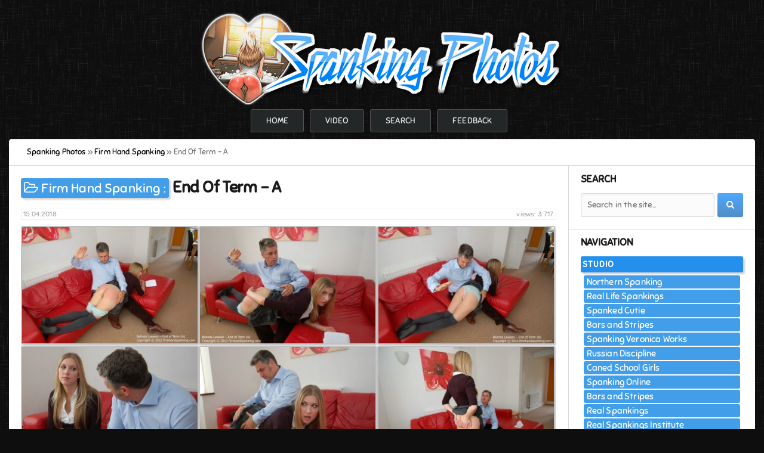

--- FILE ---
content_type: text/html; charset=utf-8
request_url: https://spanking.photos/9724-end-of-term-a.html
body_size: 5646
content:
<!DOCTYPE html>
<html>
   <head>
      <meta charset="utf-8">
<title>Firm Hand Spanking - Belinda Lawson - End Of Term - A - 24 Photos</title>
<meta name="description" content="She looks like Scarlett Johansson, has a bottom made for spanking, and a lilting Welsh accent... Download gallery 02.01.2012_-_term_a.zip (2,9 MB)">
<meta name="keywords" content="Belinda Lawson, Firm Hand Spanking, spanking photos, spanking picture, spanking images, spanking photoset, spank photo">
<meta property="og:site_name" content="Spanking Photos - Big collection of spanking photosets!">
<meta property="og:type" content="article">
<meta property="og:title" content="End Of Term - A">
<meta property="og:url" content="https://spanking.photos/9724-end-of-term-a.html">
<meta name="news_keywords" content="Belinda Lawson, Firm Hand Spanking">
<meta property="og:description" content="She looks like Scarlett Johansson, has a bottom made for spanking, and a lilting Welsh accent... Download gallery 02.01.2012_-_term_a.zip (2,9 MB)">
<link rel="search" type="application/opensearchdescription+xml" href="https://spanking.photos/index.php?do=opensearch" title="Spanking Photos - Big collection of spanking photosets!">
<link rel="canonical" href="https://spanking.photos/9724-end-of-term-a.html">
      <meta name="viewport" content="width=device-width, initial-scale=1">
      <link rel="shortcut icon" href="/templates/spankphotos/images/favicon.ico">
      <link type="text/css" rel="stylesheet" href="/templates/spankphotos/css/reset.css">
      <link type="text/css" rel="stylesheet" href="/templates/spankphotos/css/engine.css">
      <link type="text/css" rel="stylesheet" href="/templates/spankphotos/css/styles.css">
      <link type="text/css" rel="stylesheet" href="/engine/classes/highslide/highslide.css">
      <link type="text/css" rel="stylesheet" href="/templates/spankphotos/font-awesome/css/font-awesome.min.css">
      <!--[if IE 7]><link type="text/css" rel="stylesheet" href="/templates/spankphotos/font-awesome/css/font-awesome-ie7.min.css"><![endif]-->
   </head>
   <body>
         <div class="wrapper">
            <header id="header">
               <a href="/"><img src="/templates/spankphotos/images/logo.png" alt="logotype"></a><br>
            </header>
            <div id="menu">
               <nav>
                  <ul>
                     <li><a href="/" title="Home">Home</a></li>
                     <li><a href="https://onlyspanking.org" title="Spanking video">Video</a></li>
                     <li><a href="/index.php?do=search" title="Search">Search</a></li>
                     <li><a href="/?do=feedback" title="Feedback">Feedback</a></li>
                  </ul>
               </nav>
            </div>
            <div role="main" class="main">
               
               <div id="breadcrumbs">
                  <div class="speedbar"><div class="over"><span id="dle-speedbar" itemscope itemtype="https://schema.org/BreadcrumbList"><span itemprop="itemListElement" itemscope itemtype="https://schema.org/ListItem"><meta itemprop="position" content="1"><a href="https://spanking.photos/" itemprop="item"><span itemprop="name">Spanking Photos</span></a></span> &raquo; <span itemprop="itemListElement" itemscope itemtype="https://schema.org/ListItem"><meta itemprop="position" content="2"><a href="https://spanking.photos/firmhandspanking/" itemprop="item"><span itemprop="name">Firm Hand Spanking</span></a></span> &raquo; End Of Term - A</span></div></div>
               </div>
               
                  <div class="left_part">
                     <section id="content">
                        <div id='dle-content'><article class="block">
    
    <div class="box_title">        
        <div class="category">
           <i class="icon-folder-open-alt"></i>
           <span title="Category: Firm Hand Spanking"><a href="https://spanking.photos/firmhandspanking/">Firm Hand Spanking</a> :</span>
        </div>
        <h1 class="title">End Of Term - A</h1>
    </div>
    <div class="post_top">
        <div class="views" title="Views: 3 717">views: 3 717</div>
        <time datetime="2018-04-15">15.04.2018</time>
    </div>
    <div class="post_data">        
        
        
        <div class="masonry-container hide">
        <div class="masonry-item"><a class="highslide" href="/uploads/posts/2019-12/1575937425_term_a018-image-1.jpg" target="_blank" rel="noopener"><img src="/uploads/posts/2019-12/thumbs/1575937425_term_a018-image-1.jpg" alt="Firm Hand Spanking - End Of Term - A - image 1" border="0" /></a></div><div class="masonry-item"><a class="highslide" href="/uploads/posts/2019-12/1575937411_term_a020-image-2.jpg" target="_blank" rel="noopener"><img src="/uploads/posts/2019-12/thumbs/1575937411_term_a020-image-2.jpg" alt="Firm Hand Spanking - End Of Term - A - image 2" border="0" /></a></div><div class="masonry-item"><a class="highslide" href="/uploads/posts/2019-12/1575937353_term_a005-image-3.jpg" target="_blank" rel="noopener"><img src="/uploads/posts/2019-12/thumbs/1575937353_term_a005-image-3.jpg" alt="Firm Hand Spanking - End Of Term - A - image 3" border="0" /></a></div><div class="masonry-item"><a class="highslide" href="/uploads/posts/2019-12/1575937352_term_a002-image-4.jpg" target="_blank" rel="noopener"><img src="/uploads/posts/2019-12/thumbs/1575937352_term_a002-image-4.jpg" alt="Firm Hand Spanking - End Of Term - A - image 4" border="0" /></a></div><div class="masonry-item"><a class="highslide" href="/uploads/posts/2019-12/1575937416_term_a004-image-5.jpg" target="_blank" rel="noopener"><img src="/uploads/posts/2019-12/thumbs/1575937416_term_a004-image-5.jpg" alt="Firm Hand Spanking - End Of Term - A - image 5" border="0" /></a></div><div class="masonry-item"><a class="highslide" href="/uploads/posts/2019-12/1575937367_term_a023-image-6.jpg" target="_blank" rel="noopener"><img src="/uploads/posts/2019-12/thumbs/1575937367_term_a023-image-6.jpg" alt="Firm Hand Spanking - End Of Term - A - image 6" border="0" /></a></div><div class="masonry-item"><a class="highslide" href="/uploads/posts/2019-12/1575937430_term_a021-image-7.jpg" target="_blank" rel="noopener"><img src="/uploads/posts/2019-12/thumbs/1575937430_term_a021-image-7.jpg" alt="Firm Hand Spanking - End Of Term - A - image 7" border="0" /></a></div><div class="masonry-item"><a class="highslide" href="/uploads/posts/2019-12/1575937390_term_a014-image-8.jpg" target="_blank" rel="noopener"><img src="/uploads/posts/2019-12/thumbs/1575937390_term_a014-image-8.jpg" alt="Firm Hand Spanking - End Of Term - A - image 8" border="0" /></a></div><div class="masonry-item"><a class="highslide" href="/uploads/posts/2019-12/1575937376_term_a003-image-9.jpg" target="_blank" rel="noopener"><img src="/uploads/posts/2019-12/thumbs/1575937376_term_a003-image-9.jpg" alt="Firm Hand Spanking - End Of Term - A - image 9" border="0" /></a></div><div class="masonry-item"><a class="highslide" href="/uploads/posts/2019-12/1575937444_term_a013-image-10.jpg" target="_blank" rel="noopener"><img src="/uploads/posts/2019-12/thumbs/1575937444_term_a013-image-10.jpg" alt="Firm Hand Spanking - End Of Term - A - image 10" border="0" /></a></div><div class="masonry-item"><a class="highslide" href="/uploads/posts/2019-12/1575937447_term_a011-image-11.jpg" target="_blank" rel="noopener"><img src="/uploads/posts/2019-12/thumbs/1575937447_term_a011-image-11.jpg" alt="Firm Hand Spanking - End Of Term - A - image 11" border="0" /></a></div><div class="masonry-item"><a class="highslide" href="/uploads/posts/2019-12/1575937445_term_a001-image-12.jpg" target="_blank" rel="noopener"><img src="/uploads/posts/2019-12/thumbs/1575937445_term_a001-image-12.jpg" alt="Firm Hand Spanking - End Of Term - A - image 12" border="0" /></a></div><div class="masonry-item"><a class="highslide" href="/uploads/posts/2019-12/1575937441_term_a006-image-13.jpg" target="_blank" rel="noopener"><img src="/uploads/posts/2019-12/thumbs/1575937441_term_a006-image-13.jpg" alt="Firm Hand Spanking - End Of Term - A - image 13" border="0" /></a></div><div class="masonry-item"><a class="highslide" href="/uploads/posts/2019-12/1575937466_term_a012-image-14.jpg" target="_blank" rel="noopener"><img src="/uploads/posts/2019-12/thumbs/1575937466_term_a012-image-14.jpg" alt="Firm Hand Spanking - End Of Term - A - image 14" border="0" /></a></div><div class="masonry-item"><a class="highslide" href="/uploads/posts/2019-12/1575937414_term_a008-image-15.jpg" target="_blank" rel="noopener"><img src="/uploads/posts/2019-12/thumbs/1575937414_term_a008-image-15.jpg" alt="Firm Hand Spanking - End Of Term - A - image 15" border="0" /></a></div><div class="masonry-item"><a class="highslide" href="/uploads/posts/2019-12/1575937465_term_a019-image-16.jpg" target="_blank" rel="noopener"><img src="/uploads/posts/2019-12/thumbs/1575937465_term_a019-image-16.jpg" alt="Firm Hand Spanking - End Of Term - A - image 16" border="0" /></a></div><div class="masonry-item"><a class="highslide" href="/uploads/posts/2019-12/1575937461_term_a024-image-17.jpg" target="_blank" rel="noopener"><img src="/uploads/posts/2019-12/thumbs/1575937461_term_a024-image-17.jpg" alt="Firm Hand Spanking - End Of Term - A - image 17" border="0" /></a></div><div class="masonry-item"><a class="highslide" href="/uploads/posts/2019-12/1575937483_term_a010-image-18.jpg" target="_blank" rel="noopener"><img src="/uploads/posts/2019-12/thumbs/1575937483_term_a010-image-18.jpg" alt="Firm Hand Spanking - End Of Term - A - image 18" border="0" /></a></div>
        </div>        
        <div id="post_tags">
            <span><a href="https://spanking.photos/tags/Belinda%20Lawson/">Belinda Lawson</a></span> <span><a href="https://spanking.photos/tags/Firm%20Hand%20Spanking/">Firm Hand Spanking</a></span>
        </div>
        <div id="post_info">            
            Number of photos: <b>24<br></b>
            Resolution: <b>1200 x 796<br></b>
            Format: <b>zip<br></b>
            Size: <b>2,9 MB<br><br></b>
            She looks like Scarlett Johansson, has a bottom made for spanking, and a lilting Welsh accent. Meet Firm Hands latest exclusive model, Belinda Lawson! This bratty miss failed her senior year exams and faces a summer of hard work and regular corporal punishment. Good news for us!
        </div>
        <div id="full_down"><span>Download full gallery:</span></div>
        <div id="box_link">
            
<noscript>
<span style="font-size: 13pt;color: red;">
Please enable javascript to download files!</span>
</noscript>

<script type="text/javascript">
    document.write("<form  method=\"post\" id=\"getlink\" name=\"getlink\" action=\"\"><a onclick=\"reload(); return false;\" href=\"#\" \"><span id=\"dle-captcha\"><img src=\"engine/modules/antibot/antibot.php\" width=\"160\" height=\"80\" /></span></a><br><input placeholder=\"Enter the code\" autocomplete=\"off\" title=\"Enter the code from the image\" type=\"text\" name=\"sec_code\" id=\"sec_code\" required><br><button class=\"btn\" type=\"submit\" name=\"send_btn\"><i class=\"icon-share-alt\"></i><b> Get link</b></button><input name=\"id\" type=\"hidden\" value=\"9724\"/></form>");
</script>

        </div>
        <div id="ajax_overlay">
            <div id="loading" class="hide">
            <span>Searching link</span>
            </div>        
        </div>
        
    </div>
</article></div>
                     </section>
                  </div>
                  <aside class="right_part">
                     <div class="block">
    <h4 class="title">Search</h4>
    <form action="/" id="search" method="get">
        <input id="search_text" name="story" placeholder="Search in the site..." type="search">
        <button class="btn btn-default" type="submit"><i class="icon-search"></i></button>
        <input type="hidden" name="do" value="search">
        <input type="hidden" name="subaction" value="search">
    </form>
</div>
<nav class="block">
    <h4 class="title">Navigation</h4>
        <li id="drop_menu">
            <span>Studio</span>
            <ul>
                <li><a href="/northernspanking/">Northern Spanking</a></li>
                <li><a href="/real-life-spankings/">Real Life Spankings</a></li>
                <li><a href="/spanked-cutie/">Spanked Cutie</a></li>
                <li><a href="/bars-and-stripes/">Bars and Stripes</a></li>
                <li><a href="/spankingveronicaworks/">Spanking Veronica Works</a></li>
                <li><a href="/russian-discipline/">Russian Discipline</a></li>
                <li><a href="/canedschoolgirls/">Caned School Girls</a></li>
                <li><a href="/spankingonline/">Spanking Online</a></li>                
                <li><a href="/bars-and-stripes/">Bars and Stripes</a></li>
                <li><a href="/realspankings/">Real Spankings</a></li>
                <li><a href="/realspankingsinstitute/">Real Spankings Institute</a></li>
                <li><a href="/canedschoolgirls/">Caned School Girls</a></li>
                <li><a href="/spankingbailey/">Spanking Bailey</a></li>
                <li><a href="/spankingteenbrandi/">Spanking Teen Brandi</a></li>
                <li><a href="/spankingteenjessica/">Spanking Teen Jessica</a></li>
                <li><a href="/spankedcallgirls/">Spanked Call Girls</a></li>
                <li><a href="/girlspanksgirl/">Girl Spanks Girl</a></li>
                <li><a href="/myspankingroommate/">My Spanking Roommate</a></li>
                <li><a href="/spankingsororitygirls/">Spanking Sorority Girls</a></li>
                <li><a href="/realstrappings/">Real Strappings</a></li>
                <li><a href="/otkspankings/">OTK Spankings</a></li>
                <li><a href="/handspanking/">Hand Spanking</a></li>
                <li><a href="/firmhandspanking/">Firm Hand Spanking</a></li>
                <li><a href="/spankedathome/">Spanked at Home</a></li>
                <li><a href="/cutiespankee/">Cutie Spankee</a></li>
            </ul>
        </li>
</nav>
<div class="block">
    <h4 class="title">Tags</h4>
    <div class="tag_list">
        <span class="clouds_xsmall"><a href="https://spanking.photos/tags/Alex%20Reynolds/" title="Publication found: 329">Alex Reynolds</a></span> <span class="clouds_xsmall"><a href="https://spanking.photos/tags/Bailey/" title="Publication found: 281">Bailey</a></span> <span class="clouds_xsmall"><a href="https://spanking.photos/tags/Belt/" title="Publication found: 559">Belt</a></span> <span class="clouds_xlarge"><a href="https://spanking.photos/tags/Bent%20Over/" title="Publication found: 3645">Bent Over</a></span> <span class="clouds_xsmall"><a href="https://spanking.photos/tags/Blonde/" title="Publication found: 329">Blonde</a></span> <span class="clouds_xsmall"><a href="https://spanking.photos/tags/Brandi/" title="Publication found: 660">Brandi</a></span> <span class="clouds_xsmall"><a href="https://spanking.photos/tags/Brunette/" title="Publication found: 344">Brunette</a></span> <span class="clouds_xsmall"><a href="https://spanking.photos/tags/Cane/" title="Publication found: 743">Cane</a></span> <span class="clouds_xsmall"><a href="https://spanking.photos/tags/Cheek-To-Cheek%20Wooden%20Paddle/" title="Publication found: 344">Cheek-To-Cheek Wooden Paddle</a></span> <span class="clouds_xsmall"><a href="https://spanking.photos/tags/Clare%20Fonda/" title="Publication found: 287">Clare Fonda</a></span> <span class="clouds_xsmall"><a href="https://spanking.photos/tags/Cotton%20Panties/" title="Publication found: 479">Cotton Panties</a></span> <span class="clouds_xsmall"><a href="https://spanking.photos/tags/FF/" title="Publication found: 267">FF</a></span> <span class="clouds_small"><a href="https://spanking.photos/tags/Firm%20Hand%20Spanking/" title="Publication found: 1892">Firm Hand Spanking</a></span> <span class="clouds_xsmall"><a href="https://spanking.photos/tags/Girl%20Spanks%20Girl/" title="Publication found: 332">Girl Spanks Girl</a></span> <span class="clouds_medium"><a href="https://spanking.photos/tags/Hand/" title="Publication found: 2034">Hand</a></span> <span class="clouds_xsmall"><a href="https://spanking.photos/tags/Hands%20On%20Knees/" title="Publication found: 265">Hands On Knees</a></span> <span class="clouds_xsmall"><a href="https://spanking.photos/tags/Jessica/" title="Publication found: 414">Jessica</a></span> <span class="clouds_xsmall"><a href="https://spanking.photos/tags/Large%20Strap/" title="Publication found: 463">Large Strap</a></span> <span class="clouds_xsmall"><a href="https://spanking.photos/tags/Laying%20Down/" title="Publication found: 405">Laying Down</a></span> <span class="clouds_xsmall"><a href="https://spanking.photos/tags/Leather%20Paddle/" title="Publication found: 463">Leather Paddle</a></span> <span class="clouds_medium"><a href="https://spanking.photos/tags/Leather%20Strap/" title="Publication found: 1959">Leather Strap</a></span> <span class="clouds_xsmall"><a href="https://spanking.photos/tags/MF/" title="Publication found: 430">MF</a></span> <span class="clouds_xsmall"><a href="https://spanking.photos/tags/Monica/" title="Publication found: 481">Monica</a></span> <span class="clouds_xsmall"><a href="https://spanking.photos/tags/My%20Spanking%20Roommate/" title="Publication found: 337">My Spanking Roommate</a></span> <span class="clouds_xsmall"><a href="https://spanking.photos/tags/On%20All%20Fours/" title="Publication found: 374">On All Fours</a></span> <span class="clouds_xsmall"><a href="https://spanking.photos/tags/OTK/" title="Publication found: 509">OTK</a></span> <span class="clouds_small"><a href="https://spanking.photos/tags/OTK%20%28Over%20The%20Knee%29/" title="Publication found: 1381">OTK (Over The Knee)</a></span> <span class="clouds_xsmall"><a href="https://spanking.photos/tags/Over%20The%20Knee/" title="Publication found: 388">Over The Knee</a></span> <span class="clouds_xsmall"><a href="https://spanking.photos/tags/Paddle/" title="Publication found: 305">Paddle</a></span> <span class="clouds_xsmall"><a href="https://spanking.photos/tags/Paddle%20%28Wooden%29/" title="Publication found: 1011">Paddle (Wooden)</a></span> <span class="clouds_xsmall"><a href="https://spanking.photos/tags/Paul%20Kennedy/" title="Publication found: 604">Paul Kennedy</a></span> <span class="clouds_medium"><a href="https://spanking.photos/tags/Real%20Spankings/" title="Publication found: 2606">Real Spankings</a></span> <span class="clouds_xsmall"><a href="https://spanking.photos/tags/Small%20Leather%20Teardrop/" title="Publication found: 326">Small Leather Teardrop</a></span> <span class="clouds_xsmall"><a href="https://spanking.photos/tags/Spanking/" title="Publication found: 385">Spanking</a></span> <span class="clouds_xsmall"><a href="https://spanking.photos/tags/Spanking%20OTK/" title="Publication found: 511">Spanking OTK</a></span> <span class="clouds_xsmall"><a href="https://spanking.photos/tags/Spanking%20Teen%20Brandi/" title="Publication found: 444">Spanking Teen Brandi</a></span> <span class="clouds_xsmall"><a href="https://spanking.photos/tags/Spanking%20Teen%20Jessica/" title="Publication found: 315">Spanking Teen Jessica</a></span> <span class="clouds_xsmall"><a href="https://spanking.photos/tags/Stephen%20Lewis/" title="Publication found: 323">Stephen Lewis</a></span> <span class="clouds_xsmall"><a href="https://spanking.photos/tags/Veronica%20Ricci/" title="Publication found: 397">Veronica Ricci</a></span> <span class="clouds_xsmall"><a href="https://spanking.photos/tags/White%20Panties/" title="Publication found: 357">White Panties</a></span><div class="tags_more"><a href="https://spanking.photos/tags/">Show all tags</a></div>
    </div>
</div>
<div class="block">
        
    
    <h4 class="title">Related news</h4>
        
    <div class="tab-content">
        
        <div class="tab-pane active" id="news_rel"><div class="story_line">
	<a href="https://spanking.photos/17783-end-of-term-appraisal.html" title="End Of Term Appraisal">
        <span class="title">End Of Term Appraisal</span>
		<div class="image" style="background-image: url(/uploads/posts/2020-01/1579107100_nsi570-276-image-1.jpg)"></div>
	</a>
</div><div class="story_line">
	<a href="https://spanking.photos/11913-end-of-term-k.html" title="End Of Term - K">
        <span class="title">End Of Term - K</span>
		<div class="image" style="background-image: url(/uploads/posts/2019-12/1575955399_term_k001-image-1.jpg)"></div>
	</a>
</div><div class="story_line">
	<a href="https://spanking.photos/11891-end-of-term-e.html" title="End Of Term - E">
        <span class="title">End Of Term - E</span>
		<div class="image" style="background-image: url(/uploads/posts/2019-12/1575959847_term_e024-image-1.jpg)"></div>
	</a>
</div><div class="story_line">
	<a href="https://spanking.photos/9733-end-of-term-b.html" title="End Of Term - B">
        <span class="title">End Of Term - B</span>
		<div class="image" style="background-image: url(/uploads/posts/2019-12/1575968134_term_b014-image-1.jpg)"></div>
	</a>
</div><div class="story_line">
	<a href="https://spanking.photos/9573-end-of-term-f.html" title="End Of Term - F">
        <span class="title">End Of Term - F</span>
		<div class="image" style="background-image: url(/uploads/posts/2019-12/1575937636_term_f004-image-1.jpg)"></div>
	</a>
</div><div class="story_line">
	<a href="https://spanking.photos/9285-end-of-term-g.html" title="End Of Term - G">
        <span class="title">End Of Term - G</span>
		<div class="image" style="background-image: url(/uploads/posts/2019-12/1575963674_term_g016-image-1.jpg)"></div>
	</a>
</div></div>
                
        
    </div>
</div>
                  </aside>
            </div>
            <footer id="footer">
               <div id="copyright">© 2017-2020 <span>Spanking.Photos - All Rights Reserved</span><br><i>Real photos spanking asses...</i></div>
               <ul class="counters">
                  <li>
                     <!--LiveInternet counter--><script type="text/javascript">
                        new Image().src = "//counter.yadro.ru/hit?r"+
                        escape(document.referrer)+((typeof(screen)=="undefined")?"":
                        ";s"+screen.width+"*"+screen.height+"*"+(screen.colorDepth?
                        screen.colorDepth:screen.pixelDepth))+";u"+escape(document.URL)+
                        ";h"+escape(document.title.substring(0,150))+
                        ";"+Math.random();
                     </script><!--/LiveInternet-->
                  </li>
               </ul>
            </footer>
         </div>
      <link href="/engine/classes/min/index.php?f=engine/editor/css/default.css&amp;v=27" rel="stylesheet" type="text/css">
<script src="/engine/classes/min/index.php?g=general3&amp;v=27"></script>
<script src="/engine/classes/min/index.php?f=engine/classes/js/jqueryui3.js,engine/classes/js/dle_js.js,engine/classes/highslide/highslide.js&amp;v=27" defer></script>
      <script>
<!--
var dle_root       = '/';
var dle_admin      = '';
var dle_login_hash = 'c733b6504090385a87993a848e8269db241c2d61';
var dle_group      = 5;
var dle_skin       = 'spankphotos';
var dle_wysiwyg    = '1';
var quick_wysiwyg  = '1';
var dle_min_search = '4';
var dle_act_lang   = ["Yes", "No", "Enter", "Cancel", "Save", "Delete", "Loading. Please, wait..."];
var menu_short     = 'Quick edit';
var menu_full      = 'Full edit';
var menu_profile   = 'View profile';
var menu_send      = 'Send message';
var menu_uedit     = 'Admin Center';
var dle_info       = 'Information';
var dle_confirm    = 'Confirm';
var dle_prompt     = 'Enter the information';
var dle_req_field  = 'Please fill in all the required fields';
var dle_del_agree  = 'Are you sure you want to delete it? This action cannot be undone';
var dle_spam_agree = 'Are you sure you want to mark the user as a spammer? This will remove all his comments';
var dle_c_title    = 'Send a complaint';
var dle_complaint  = 'Enter the text of your complaint to the Administration:';
var dle_mail       = 'Your e-mail:';
var dle_big_text   = 'Highlighted section of text is too large.';
var dle_orfo_title = 'Enter a comment to the detected error on the page for Administration ';
var dle_p_send     = 'Send';
var dle_p_send_ok  = 'Notification has been sent successfully ';
var dle_save_ok    = 'Changes are saved successfully. Refresh the page?';
var dle_reply_title= 'Reply to the comment';
var dle_tree_comm  = '0';
var dle_del_news   = 'Delete article';
var dle_sub_agree  = 'Do you really want to subscribe to this article’s comments?';
var dle_captcha_type  = '0';
var allow_dle_delete_news   = false;

jQuery(function($){

hs.graphicsDir = '/engine/classes/highslide/graphics/';
hs.wrapperClassName = 'wide-border';
hs.numberOfImagesToPreload = 0;
hs.captionEval = 'this.thumb.alt';
hs.showCredits = false;
hs.align = 'center';
hs.transitions = ['expand', 'crossfade'];
hs.dimmingOpacity = 0.60;
hs.lang = { loadingText : 'Loading...', playTitle : 'Watch slideshow (space) ', pauseTitle:'Pause', previousTitle : 'Previous image', nextTitle :'Next Image',moveTitle :'Move', closeTitle :'Close (Esc)',fullExpandTitle:'Enlarge to full size',restoreTitle:'Click to close image. Click and hold to move.',focusTitle:'Focus',loadingTitle:'Click to cancel'
};
hs.slideshowGroup='fullnews'; hs.addSlideshow({slideshowGroup: 'fullnews', interval: 4000, repeat: false, useControls: true, fixedControls: 'fit', overlayOptions: { opacity: .75, position: 'bottom center', hideOnMouseOut: true } });

});
//-->
</script>       
      <script type="text/javascript" src="/templates/spankphotos/js/imagesloaded.pkgd.min.js"></script>
      <script type="text/javascript" src="/templates/spankphotos/js/masonry.pkgd.min.js"></script>
      <script type="text/javascript" src="/templates/spankphotos/js/template11.js"></script>
   <script defer src="https://static.cloudflareinsights.com/beacon.min.js/vcd15cbe7772f49c399c6a5babf22c1241717689176015" integrity="sha512-ZpsOmlRQV6y907TI0dKBHq9Md29nnaEIPlkf84rnaERnq6zvWvPUqr2ft8M1aS28oN72PdrCzSjY4U6VaAw1EQ==" data-cf-beacon='{"version":"2024.11.0","token":"c6e698a0e40b4b5fbecf1cf293f78ee3","r":1,"server_timing":{"name":{"cfCacheStatus":true,"cfEdge":true,"cfExtPri":true,"cfL4":true,"cfOrigin":true,"cfSpeedBrain":true},"location_startswith":null}}' crossorigin="anonymous"></script>
</body>
</html>

--- FILE ---
content_type: application/javascript; charset=utf-8
request_url: https://spanking.photos/templates/spankphotos/js/template11.js
body_size: 135
content:
$(document).ready(function() {
    $('a.link').click(function(){window.open($(this).data("link"));return false;})
    var $container = $('.masonry-container').masonry({
        itemSelector: '.masonry-item',
        columnWidth: '.masonry-item',
        percentPosition: true
    });
    $container.imagesLoaded().progress(function() {
        $container.show();
        $container.masonry('layout');
    }).trigger('resize');
});
$(document).ready(function() {
    $("#drop_menu ul:gt(0)").hide();
    $("#drop_menu span").click(function() {
        $("#drop_menu ul:visible").slideUp("normal");
        if (($(this).next().is("ul")) && (!$(this).next().is(":visible"))) {
            $(this).next().slideDown("normal");
        }
    });
});
$(document).ready(function(){
    var image = $('.masonry-container a');
    image.append("<i class=\"icon-search\" aria-hidden=\"true\"></i>")
    $('.masonry-container a i').hide()
    image.hover(function(){
        $(this).children("i").fadeIn(200);
    },function(){ 
        $(this).children("i").fadeOut(200);
    });    
});
$(document).ready(function() {
    $("#getlink").submit(function(e) {
        e.preventDefault();
        var params = {};
        $.each($('#getlink').serializeArray(), function(index, value) {
            params[value.name] = value.value;
        });
        params['skin'] = dle_skin;
        $("#loading").removeClass("hide");
        $("#getlink").hide();
        $.post(dle_root + "engine/ajax/getlink.php", params, function(data, status) {
            if (data) {
                $("#box_link").html(data)
                $("#loading").addClass("hide");
            } else {
                reload();
                $("#getlink").show();
                $("#loading").addClass("hide");
            }
        });
    });
});